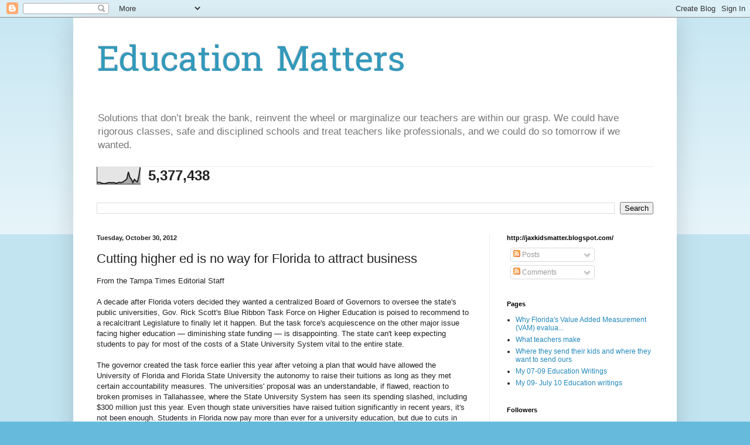

--- FILE ---
content_type: text/html; charset=UTF-8
request_url: https://jaxkidsmatter.blogspot.com/b/stats?style=BLACK_TRANSPARENT&timeRange=ALL_TIME&token=APq4FmCYnflbBwf4NzF8dBzoL_Q-R9VSNU8NnW4zO2nMI6IwIGpAB3s_FMsyn4Zu1MTex8KHMgOlRReB-2FDo7Pt1tm5LjGUdQ
body_size: -17
content:
{"total":5377438,"sparklineOptions":{"backgroundColor":{"fillOpacity":0.1,"fill":"#000000"},"series":[{"areaOpacity":0.3,"color":"#202020"}]},"sparklineData":[[0,9],[1,11],[2,10],[3,6],[4,4],[5,3],[6,4],[7,8],[8,9],[9,10],[10,7],[11,10],[12,7],[13,5],[14,8],[15,11],[16,9],[17,11],[18,17],[19,23],[20,32],[21,72],[22,40],[23,29],[24,9],[25,28],[26,19],[27,13],[28,47],[29,100]],"nextTickMs":6679}